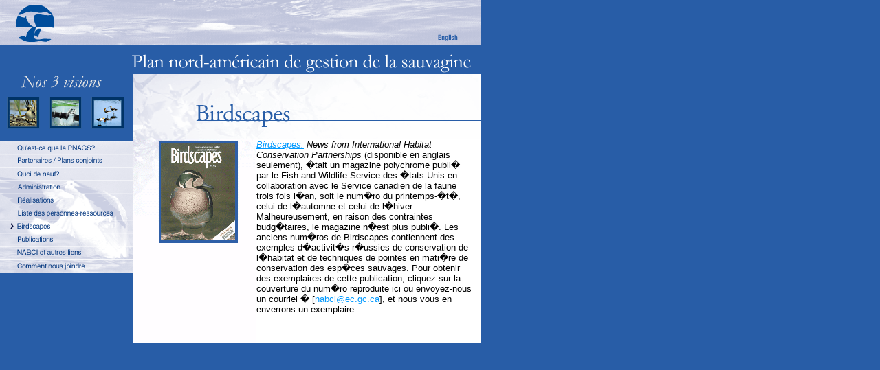

--- FILE ---
content_type: text/html; charset=utf-8
request_url: https://www.nawmp.ca/fra/orny_f.html
body_size: 2601
content:
<!DOCTYPE HTML PUBLIC "-//W3C//DTD HTML 4.0 Transitional//EN">
<html>
<head>
<title>Plan nord-am&eacute;ricain de gestion de la sauvagine - North American Waterfowl Management Plan</title>
	<link rel="canonical" href="https://nawmp.ca/fra/orny_f.html" />
<meta name="description" content="Le Plan nord-am�ricain de gestion de la sauvagine est un plan d'action pour la pr�servation des oiseaux migrateurs � travers le continent">
<meta name="keywords" content="Sauvagine">
<!-- Javascript for initialization of equivalent language file name variable -->
<script language="Javascript">
<!--
lngid="_e";
relpath="../eng/";
fichier=document.location.pathname;
fin=fichier.length;
depart=fichier.lastIndexOf("\\")+1;
if (depart==0) { depart=fichier.lastIndexOf("/")+1; }
fichier=fichier.substring(depart,fin);
fin=fichier.length;
depart=fichier.lastIndexOf("_f")+1;
if (depart==0) {
  depart=fichier.lastIndexOf("_F")+1;
  lngid="_E";
}
suffix=fichier.substring(depart+1,fin);
prefix=fichier.substring(0, depart-1);
OtherLang = relpath + prefix + lngid + suffix;
// -->
</script>
<!-- End of initialization script -->
<!-- Javascript for alternative image display -->
<script>
if (document.images) {
image1off = new Image();
image1off.src = "../images/vis1_0.gif";
image2off = new Image();
image2off.src = "../images/vis2_0.gif";
image3off = new Image();
image3off.src = "../images/vis3_0.gif";
image4off = new Image();
image4off.src = "../images/01_f_0.gif";
image5off = new Image();
image5off.src = "../images/02_f_0.gif";
image6off = new Image();
image6off.src = "../images/03_f_0.gif";
image7off = new Image();
image7off.src = "../images/04_f_0.gif";
image8off = new Image();
image8off.src = "../images/05_f_0.gif";
image9off = new Image();
image9off.src = "../images/06_f_0.gif";
image11off = new Image();
image11off.src = "../images/08_f_0.gif";
image12off = new Image();
image12off.src = "../images/09_f_0.gif";
image13off = new Image();
image13off.src = "../images/10_f_0.gif";
image1on = new Image();
image1on.src = "../images/vis1_1.gif";
image2on = new Image();
image2on.src = "../images/vis2_1.gif";
image3on = new Image();
image3on.src = "../images/vis3_1.gif";
image4on = new Image();
image4on.src = "../images/01_f_1.gif";
image5on = new Image();
image5on.src = "../images/02_f_1.gif";
image6on = new Image();
image6on.src = "../images/03_f_1.gif";
image7on = new Image();
image7on.src = "../images/04_f_1.gif";
image8on = new Image();
image8on.src = "../images/05_f_1.gif";
image9on = new Image();
image9on.src = "../images/06_f_1.gif";
image11on = new Image();
image11on.src = "../images/08_f_1.gif";
image12on = new Image();
image12on.src = "../images/09_f_1.gif";
image13on = new Image();
image13on.src = "../images/10_f_1.gif";
}
function imgOn (imgName) {
  if (document.images)  {
    document[imgName].src = eval (imgName + "on.src");
}}
function imgOff (imgName) {
  if (document.images) {
    document[imgName].src = eval (imgName + "off.src");
}}
</script>
<!-- End of Javascripts -->
</head>
<style type="text/css">
<!-- 
BODY {margin-left:0px; margin-top:0px}
td {font-size: 10pt; font-family: Arial; font-weight: normal;}
p {font-size: 10pt; font-family: Arial; font-weight: normal;}
A:link {color : #0099ff}
A:visited {color: #0000cc}
A:active {color : #336699}
 -->
</style>
<body bgcolor="#285da7">
<table width="700" cellspacing="0" cellpadding="0" border="0">
<tr>
<td colspan="2" width="700" valign="top">
<img src="../images/header_f.gif" width="700" height="108" alt="" border="0" usemap="#head">
</td>
</tr>
<tr>
<td width="193" valign="top">
<img src="../images/vision_f.gif" width="193" height="25" alt="" border="0"><br>
<a href="../fra/biol_f.html" onmouseover="imgOn ('image1')" onmouseout="imgOff ('image1')"><img src="../images/vis1_0.gif" name="image1" width="65" height="72" alt="Fondement biologique" border="0"></a><a href="../fra/appr_f.html" onmouseover="imgOn ('image2')" onmouseout="imgOff ('image2')"><img src="../images/vis2_0.gif" name="image2" width="63" height="72" alt="Approche d'am�nagement" border="0"></a><a href="../fra/part_f.html" onmouseover="imgOn ('image3')" onmouseout="imgOff ('image3')"><img src="../images/vis3_0.gif" name="image3" width="65" height="72" alt="Partenariats" border="0"></a><br>
<a href="../fra/index_f.html" onmouseover="imgOn ('image4')" onmouseout="imgOff ('image4')"><img src="../images/01_f_0.gif" name="image4" width="193" height="19" alt="" border="0"></a><br>
<a href="../fra/part2_f.html" onmouseover="imgOn ('image5')" onmouseout="imgOff ('image5')"><img src="../images/02_f_0.gif" name="image5" width="193" height="19" alt="" border="0"></a><br>
<a href="../fra/neo_f.html" onmouseover="imgOn ('image6')" onmouseout="imgOff ('image6')"><img src="../images/03_f_0.gif" name="image6" width="193" height="19" alt="" border="0"></a><br>
<a href="../fra/adm_f.html" onmouseover="imgOn ('image7')" onmouseout="imgOff ('image7')"><img src="../images/04_f_0.gif" name="image7" width="193" height="19" alt="" border="0"></a><br>
<a href="../fra/real_f.html" onmouseover="imgOn ('image8')" onmouseout="imgOff ('image8')"><img src="../images/05_f_0.gif" name="image8" width="193" height="20" alt="" border="0"></a><br>
<a href="../fra/cont2_f.html" onmouseover="imgOn ('image9')" onmouseout="imgOff ('image9')"><img src="../images/06_f_0.gif" name="image9" width="193" height="20" alt="" border="0"></a><br>
<img src="../images/07_f_1.gif" width="193" height="20" alt="" border="0"><br>
<a href="../fra/pub_f.html" onmouseover="imgOn ('image11')" onmouseout="imgOff ('image11')"><img src="../images/08_f_0.gif" name="image11" width="193" height="19" alt="" border="0"></a><br>
<a href="../fra/sit_f.html" onmouseover="imgOn ('image12')" onmouseout="imgOff ('image12')"><img src="../images/09_f_0.gif" name="image12" width="193" height="19" alt="" border="0"></a><br>
<a href="../fra/cont_f.html" onmouseover="imgOn ('image13')" onmouseout="imgOff ('image13')"><img src="../images/10_f_0.gif" name="image13" width="193" height="19" alt="" border="0"></a>
</td>
<td valign="top" width="507">
<table width="507" cellspacing="0" cellpadding="0" border="0" bgcolor="#FFFFFF">
<tr>
    <td colspan="3"><img src="../images/titl7_b.gif" width="507" height="95" alt="" border="0"></td>
</tr>
<tr>
    <td align="left" valign="top" width="180"><a href="https://library.fws.gov/Birdscapes/birdindex.htm"><img src="../images/lft_7.gif" width="180" height="296" alt="" border="0"></a></td>
<td width="317" align="left" valign="top">
<p><i><a href="https://library.fws.gov/Birdscapes/birdindex.htm">Birdscapes:</a> News from International Habitat Conservation Partnerships</i> (disponible en anglais seulement), �tait un magazine polychrome publi� par le Fish and Wildlife Service des �tats-Unis en collaboration avec le Service canadien de la faune trois fois l�an, soit le num�ro du printemps-�t�, celui de l�automne et celui de l�hiver. Malheureusement, en raison des contraintes budg�taires, le magazine n�est plus publi�. Les anciens num�ros de Birdscapes contiennent des exemples d�activit�s r�ussies de conservation de l�habitat et de techniques de pointes en mati�re de conservation des esp�ces sauvages. Pour obtenir des exemplaires de cette publication, cliquez sur la couverture du num�ro reproduite ici ou envoyez-nous un courriel � [<a href="/cdn-cgi/l/email-protection#3a545b5859537a5f59145d5914595b"><span class="__cf_email__" data-cfemail="ef818e8d8c86af8a8cc1888cc18c8e">[email&#160;protected]</span></a>], et nous vous en enverrons un exemplaire.</p>
<p>&nbsp;</p>
</td>
<td width="10" align="left" valign="top">&nbsp;</td>
</tr>
</table>
</td>
</tr>
</table>
<script data-cfasync="false" src="/cdn-cgi/scripts/5c5dd728/cloudflare-static/email-decode.min.js"></script><script>document.write("<map name=\"head\"><area shape='rect' coords='626,45,680,65' href=" + OtherLang + "></map>")</script>
<script defer src="https://static.cloudflareinsights.com/beacon.min.js/vcd15cbe7772f49c399c6a5babf22c1241717689176015" integrity="sha512-ZpsOmlRQV6y907TI0dKBHq9Md29nnaEIPlkf84rnaERnq6zvWvPUqr2ft8M1aS28oN72PdrCzSjY4U6VaAw1EQ==" data-cf-beacon='{"version":"2024.11.0","token":"d44e130ea2cc4920814da93fbb4ca0b5","r":1,"server_timing":{"name":{"cfCacheStatus":true,"cfEdge":true,"cfExtPri":true,"cfL4":true,"cfOrigin":true,"cfSpeedBrain":true},"location_startswith":null}}' crossorigin="anonymous"></script>
</body>
</html>